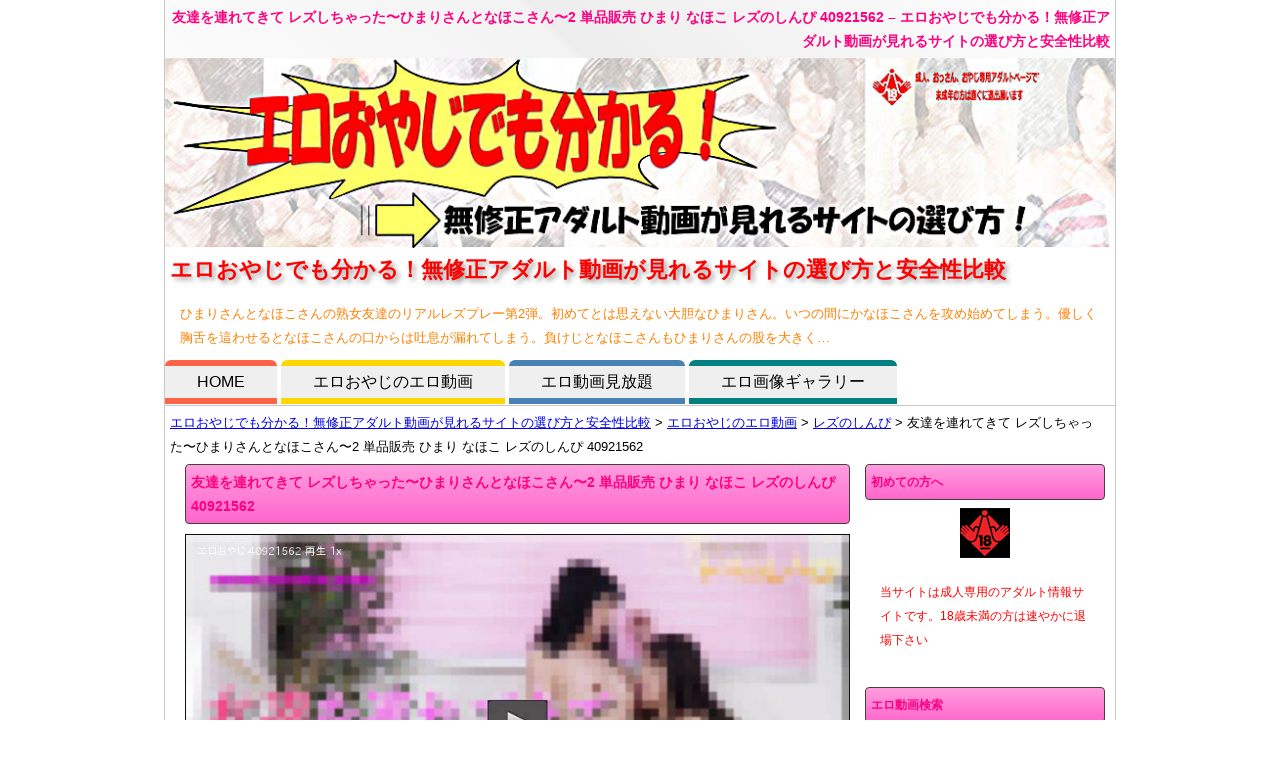

--- FILE ---
content_type: text/css
request_url: https://www.king13.net/import.css
body_size: 135
content:
@import url(./import-pc-style.css) screen and (min-width: 641px);
@import url(./import-smart-style.css) screen and (max-width: 640px);
